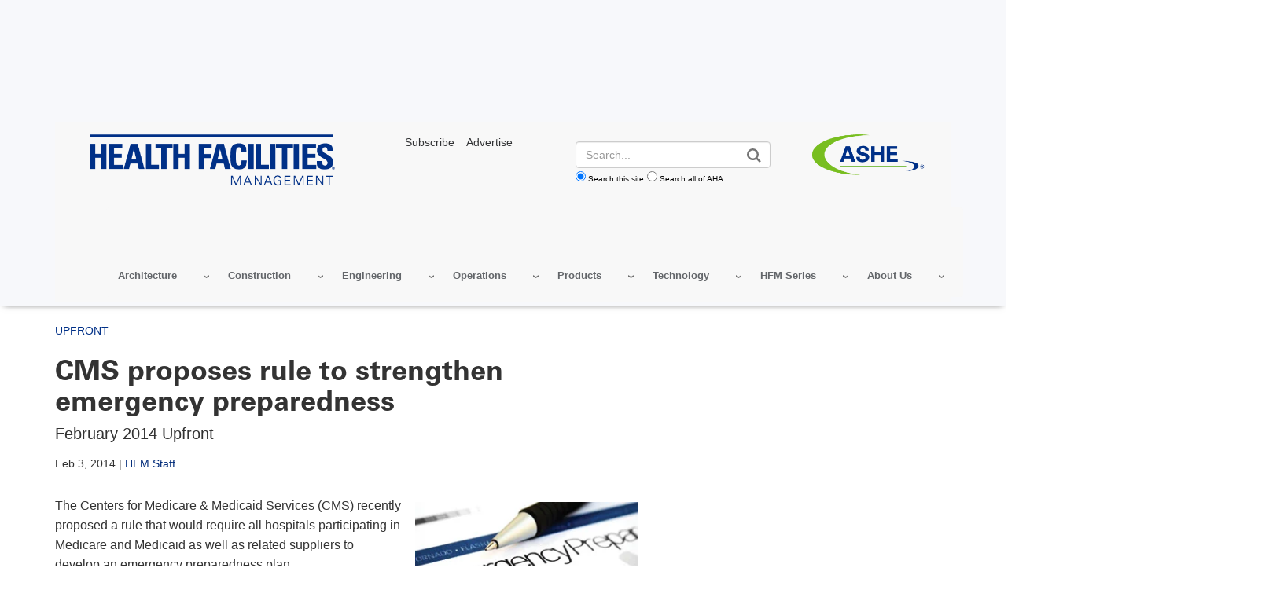

--- FILE ---
content_type: text/html; charset=UTF-8
request_url: https://www.hfmmagazine.com/articles/519-cms-proposes-rule-to-strengthen-emergency-preparedness
body_size: 17570
content:
<!DOCTYPE html>
<html lang="en" dir="ltr" prefix="og: https://ogp.me/ns#">
  <head>
    <meta charset="utf-8" />
<noscript><style>form.antibot * :not(.antibot-message) { display: none !important; }</style>
</noscript><link rel="canonical" href="https://www.hfmmagazine.com/articles/519-cms-proposes-rule-to-strengthen-emergency-preparedness" />
<meta name="google" content="33fWWKyWZDLDoZCEHo62LpTT6PGOHXRFyEz4QnWinG4" />
<meta name="cache-control" content="max-age=900, public" />
<meta property="og:type" content="website" />
<meta property="og:url" content="https://www.hfmmagazine.com/articles/519-cms-proposes-rule-to-strengthen-emergency-preparedness" />
<meta property="og:title" content="CMS proposes rule to strengthen emergency preparedness | HFM Magazine" />
<meta name="twitter:card" content="summary_large_image" />
<meta name="twitter:title" content="CMS proposes rule to strengthen emergency preparedness | AHA" />
<meta name="msvalidate.01" content="54B5672E5B7E87B83D585F545F57B5E6" />
<meta name="Generator" content="Drupal 11 (https://www.drupal.org)" />
<meta name="MobileOptimized" content="width" />
<meta name="HandheldFriendly" content="true" />
<meta name="viewport" content="width=device-width, initial-scale=1.0" />
<meta name="description" content="February 2014 Upfront" />
<meta name="twitter:site:id" />
<meta name="twitter:creator" content="@hfmmagazine" />
<meta name="twitter:site" content="@hfmmagazine" />
<meta name="twitter:image" content="https://www.hfmmagazine.com/sites/default/files/hfmmagazine/ext/resources/inc-hfm/img/article_images/2014/archives/0/0214upft3.jpg" />
<meta name="twitter:description" content="February 2014 Upfront" />
<meta property="og:description" content="February 2014 Upfront" />
<meta property="og:site_name" content="HFM Magazine" />
<meta property="og:image" content="https://www.hfmmagazine.com/sites/default/files/hfmmagazine/ext/resources/inc-hfm/img/article_images/2014/archives/0/0214upft3.jpg" />
<script type="application/ld+json">{ "@context" : "http://schema.org",
  "@type" : "Organization",
  "legalName" : "HFM Magazine",
  "url" : "www.hfmmagazine.com",
  "logo" : "https://www.hfmmagazine.com/sites/default/files/hfmmagazine/hfm-logo_6.png",
  "sameAs" : [
    "https://www.linkedin.com/showcase/hfm-magazine/","https://x.com/hfmmagazine"
    ],
      "potentialAction": {
     "@type": "SearchAction",
     "target": "www.hfmmagazine.com/aha-site-search?search_api_fulltext={search_api_fulltext}&amp;site=www_hfmmagazine_com",
     "query-input": "required name=search_api_fulltext"
   }
}</script>
<meta name="author" property="article:author" content="HFM Staff" />
<meta name="publish_date" property="article:published_time" content="2014-02-03T06:00:00-06:00" />
<link rel="icon" href="/themes/custom/hfmmagazine/favicon.ico" type="image/vnd.microsoft.icon" />

    <title>CMS proposes rule to strengthen emergency preparedness | HFM Magazine</title>
    <link rel="stylesheet" media="all" href="/sites/default/files/css/css_4sIOuZyOVlVOnGsmnWfes291kgM86zQc72_igUG6Ik8.css?delta=0&amp;language=en&amp;theme=hfmmagazine&amp;include=eJw1jFkOwyAQQy8E4UjRJDhbmRnEkqWnb0naH8t-tkwLuTnoQMGOylEFUrKhL8017bi2O_QLKLgmve5I-4rDjJrgfKqRQkcbnQY-uoEyDM4SVnn9y180y8RMM71XwbPLVy7gx7fL7G7tWH0NMAd6xkwMqW7SxN0B24BtxE5JpUD8BxyxSjQ" />
<link rel="stylesheet" media="all" href="/sites/default/files/css/css_eapZIC_U5wCUZIP4tB50ZT2d99_y2td5oOmycZ_l0LM.css?delta=1&amp;language=en&amp;theme=hfmmagazine&amp;include=eJw1jFkOwyAQQy8E4UjRJDhbmRnEkqWnb0naH8t-tkwLuTnoQMGOylEFUrKhL8017bi2O_QLKLgmve5I-4rDjJrgfKqRQkcbnQY-uoEyDM4SVnn9y180y8RMM71XwbPLVy7gx7fL7G7tWH0NMAd6xkwMqW7SxN0B24BtxE5JpUD8BxyxSjQ" />
<link rel="stylesheet" media="print" href="/sites/default/files/css/css_bTAJPin_z2c0Iu3pX4qglnApwk9ZTIlQaP1v6mgfnwM.css?delta=2&amp;language=en&amp;theme=hfmmagazine&amp;include=eJw1jFkOwyAQQy8E4UjRJDhbmRnEkqWnb0naH8t-tkwLuTnoQMGOylEFUrKhL8017bi2O_QLKLgmve5I-4rDjJrgfKqRQkcbnQY-uoEyDM4SVnn9y180y8RMM71XwbPLVy7gx7fL7G7tWH0NMAd6xkwMqW7SxN0B24BtxE5JpUD8BxyxSjQ" />
<link rel="stylesheet" media="all" href="/sites/default/files/css/css_I61gvTeGM2N-0dBmmZ6wvw8hRFC35tEThXo0a4bVj9k.css?delta=3&amp;language=en&amp;theme=hfmmagazine&amp;include=eJw1jFkOwyAQQy8E4UjRJDhbmRnEkqWnb0naH8t-tkwLuTnoQMGOylEFUrKhL8017bi2O_QLKLgmve5I-4rDjJrgfKqRQkcbnQY-uoEyDM4SVnn9y180y8RMM71XwbPLVy7gx7fL7G7tWH0NMAd6xkwMqW7SxN0B24BtxE5JpUD8BxyxSjQ" />

    <script type="application/json" data-drupal-selector="drupal-settings-json">{"path":{"baseUrl":"\/","pathPrefix":"","currentPath":"node\/695788","currentPathIsAdmin":false,"isFront":false,"currentLanguage":"en"},"pluralDelimiter":"\u0003","suppressDeprecationErrors":true,"gtag":{"tagId":"","consentMode":false,"otherIds":[],"events":[],"additionalConfigInfo":[]},"ajaxPageState":{"libraries":"[base64]","theme":"hfmmagazine","theme_token":"dxg2PTPVfoxBFv08x8ETJ_RGP8EfQ00RG3On2EojZJ4"},"ajaxTrustedUrl":[],"gtm":{"tagId":null,"settings":{"data_layer":"dataLayer","include_classes":false,"allowlist_classes":"google\nnonGooglePixels\nnonGoogleScripts\nnonGoogleIframes","blocklist_classes":"customScripts\ncustomPixels","include_environment":false,"environment_id":"","environment_token":""},"tagIds":["GTM-TL4XBQK"]},"aha_ketch":{"config_url":"https:\/\/global.ketchcdn.com\/web\/v3\/config\/american_hospital_association\/hfmmagazine_com\/boot.js"},"dataLayer":{"defaultLang":"en","languages":{"en":{"id":"en","name":"English","direction":"ltr","weight":0}}},"data":{"extlink":{"extTarget":true,"extTargetAppendNewWindowLabel":"(opens in a new window)","extTargetNoOverride":true,"extNofollow":true,"extTitleNoOverride":false,"extNoreferrer":false,"extFollowNoOverride":true,"extClass":"0","extLabel":"(link is external)","extImgClass":false,"extSubdomains":true,"extExclude":"^(.+\\.)?(thecarefund|aha|ashhra|academicprogression|ahe|aone|hret-hiin|shsmd|hhnmag|energytocare|chnafinder|nubc|ahrmm|ashe|hsr|ifdhe|equity|hfmmagazine|pdcsummit|professionalgov|advocacyday|inspiringleaders|healthiertogether)\\.(com|org|net)","extInclude":"","extCssExclude":"a.referlink, #ctaCarousel","extCssInclude":"","extCssExplicit":"","extAlert":false,"extAlertText":"This link will take you to an external web site. We are not responsible for their content.","extHideIcons":false,"mailtoClass":"0","telClass":"0","mailtoLabel":"(link sends email)","telLabel":"(link is a phone number)","extUseFontAwesome":false,"extIconPlacement":"before","extPreventOrphan":false,"extFaLinkClasses":"fa fa-external-link","extFaMailtoClasses":"fa fa-envelope-o","extAdditionalLinkClasses":"","extAdditionalMailtoClasses":"","extAdditionalTelClasses":"","extFaTelClasses":"fa fa-phone","whitelistedDomains":[],"extExcludeNoreferrer":""}},"views":{"ajax_path":"\/views\/ajax","ajaxViews":{"views_dom_id:9a73f2002e89e5276244523365d12e3914833751dafe166f579ede5e935f60af":{"view_name":"edp_resources","view_display_id":"related_events_block","view_args":"","view_path":"\/node\/695788","view_base_path":null,"view_dom_id":"9a73f2002e89e5276244523365d12e3914833751dafe166f579ede5e935f60af","pager_element":0},"views_dom_id:ad5219fa66493cbbce4ad63ad553fed0c69a653b3940827b9e6cac9c7685c07b":{"view_name":"edp_resources","view_display_id":"related_data_block","view_args":"","view_path":"\/node\/695788","view_base_path":null,"view_dom_id":"ad5219fa66493cbbce4ad63ad553fed0c69a653b3940827b9e6cac9c7685c07b","pager_element":0},"views_dom_id:1a31ea292c66f8f95035625f9cfd8b9b6147aac87811efda096f9eaf829cf095":{"view_name":"edp_resources","view_display_id":"related_news_block","view_args":"695788","view_path":"\/node\/695788","view_base_path":null,"view_dom_id":"1a31ea292c66f8f95035625f9cfd8b9b6147aac87811efda096f9eaf829cf095","pager_element":0}}},"broadstreet":{"networkId":"6193","showHeaderAd":true,"footer":{"showFooterAd":false},"sticky":{"networkId":"6193","zoneId":"1228164","showStickyAd":true}},"csp":{"nonce":"VfuWe4vPSd-vISmzBh2AoQ"},"user":{"uid":0,"permissionsHash":"81fd3db2a8ba11ce9135063ff4e1335e472130232bd22c8287b91afbce142c31"}}</script>
<script src="/sites/default/files/js/js_e0pZzCQHgA-VetwOSsSI38NKXhr0k__axZT9vAfBnXc.js?scope=header&amp;delta=0&amp;language=en&amp;theme=hfmmagazine&amp;include=eJxdjG0OgjAQRC-0skciU7q2lX6lXRE8vYDGRP9M5r1kBh7sYjGIl6mkWrJk7YTd1iaqW20h68HjLDp5_jayUERs0tiIxxJK6yS2skEXklVjyDPbdq-IwwfJleKijArHbo9_HnDD-isT-WtKcHiGLO_vJcij85nn4AXA30r1"></script>
<script src="/modules/contrib/google_tag/js/gtag.js?t7hnyq"></script>
<script src="/modules/contrib/google_tag/js/gtm.js?t7hnyq"></script>
<script src="//cdn.broadstreetads.com/init-2.min.js"></script>

  </head>
  <body class="page-articles-519-cms-proposes-rule-to-strengthen-emergency-preparedness">
        <a href="#main-content" class="visually-hidden focusable">
      Skip to main content
    </a>
    <noscript><iframe src="https://www.googletagmanager.com/ns.html?id=GTM-TL4XBQK"
                  height="0" width="0" style="display:none;visibility:hidden"></iframe></noscript>

      <div class="dialog-off-canvas-main-canvas" data-off-canvas-main-canvas>
    
    
<div class="layout-container edp-layout-container">
  
<header id="master-header" class='master-header edp-master-header' role="banner">
                    
  <div class="advertisement leaderboard-ad text-center">
    <div class="wrapper">
      <broadstreet-zone zone-id="72155">
        <img src="/sites/default/files/images/top-ad-placeholder.svg" alt="advertisement">
      </broadstreet-zone>
    </div>
  </div>
        <div street-address="1228164"></div>
    <section class="hfm-mobile-top-bar hidden-md hidden-lg text-right">
    <div class="container">
      <div class="row">
        <div class="col-sm-12">
        <a href="https://www.ashe.org/" target="_blank"><img src="/themes/custom/hfmmagazine/images/ASHE-Logo-RGB_R.png?width=100" alt="ashe.org" /></a>
        </div>
      </div>
    </div>
  </section>

  <div class="container">
    <section class="edp-header">
      <div class="container">
        <div id="master-nav" class="master-nav">
          <nav class="edp-nav secondary-nav">
            <div class="row col-md-12 col-sm-7 col-xs-10">
              <div class="nav-left col-md-4 edp-logo">
                  <div>
    <div id="block-hfmmagazine-edpheaderlogo">
  
    
      <a href="/" class="edp_logo">
  <img src="/sites/default/files/styles/edp_header_logo/public/hfmmagazine/hfm-logo_6.png?itok=4rXPd5fi" alt="hfmmagazine site header logo" />


</a>
  </div>

  </div>

              </div>
              <div class="nav-center col-md-8 hidden-sm hidden-xs">
                <div class="row">
                  <div id="edp_utility_nav" class="col-md-4 hidden-sm hidden-xs ">
                    <p><a href="https://www.ashe.org/hfm-subscription" target="_blank"><span>Subscribe</span></a><a href="https://www.ashemarketingsolutions.org/hfm-magazine/"><span>Advertise</span></a></p>
                  </div>
                  <div id="edp_login_search" class="col-md-3 edp_login_bt col-md-push-1 no-login hidden">
                    <div class="top-right-header row">
                      <a href="#" id="js-navbar-mobile-toggle" class="navbar-mobile-toggle"></a>
                      <div id="js-header-login-search" class="header-login-search">
                        <div id="js-header-login" class="header-login">
                                                  </div>
                      </div>
                    </div>
                  </div>
                  <div id="edp-search" class="col-md-5 ">
                    <div class="header-login-search edp-header-login-search">
                    <!-- EDP Search Block -->
                      <form action="/aha-site-search" method="get" class="views-exposed-form">
  <div class="form-actions">
    <label for="edit-search-api-fulltext" class="visually-hidden">Search</label>
    <input class="form-control" data-drupal-selector="edit-search-api-fulltext" type="text" id="edit-search-api-fulltext" name="search_api_fulltext" value="" placeholder="Search...">

    <input data-drupal-selector="edit-submit-aha-search" type="submit" id="edit-submit-aha-search" value="Search" class="button js-form-submit form-submit">

    <div class="radio-group">
      <input type="radio" value="www_hfmmagazine_com" id="www_hfmmagazine_com" name="site" checked><label for="www_hfmmagazine_com">Search this site</label>
      <input type="radio" value="" id="aha" name="site"><label for="aha">Search all of AHA</label>
    </div>
  </div>
</form>

                    </div>
                  </div>
                  <div id="asheheaderlogo" class="col-md-3 hidden-sm hidden-xs">
                    <a href="https://www.ashe.org" target="_blank">
                    <img alt="American Society for Health Care Engineering" data-entity-type="" data-entity-uuid="" src="/themes/custom/hfmmagazine/images/ASHE-Logo-RGB_R.png">
                    </a>
                  </div>
                </div>
              </div>
            </div>
            <div class="nav_menu  pull-right">
                <div>
    <div id="block-hfmmagazine-edphfmmagazine">
  
    
      <div class="aha-menu-wrapper">
	<a id="menu-toggle" class="navbar-toggle collapsed">
	    <span class="icon-bar"></span>
	    <span class="icon-bar"></span>
	    <span class="icon-bar"></span>
	</a>
	<nav  class="edp-hfm-magazine navbar navbar-default navbar-we-mega-menu mobile-collapse hover-action" data-menu-name="edp-hfm-magazine" data-block-theme="aha" data-style="Default" data-animation="None" data-delay="" data-duration="" data-autoarrow="" data-alwayshowsubmenu="" data-action="hover" data-mobile-collapse="0">
	  <div class="container-fluid">
	    <ul  class="we-mega-menu-ul nav nav-tabs">
  <li  class="we-mega-menu-li dropdown-menu" data-level="0" data-element-type="we-mega-menu-li" description="" data-id="03bd43d8-6ec7-46f4-88de-47df182af055" data-submenu="1" data-hide-sub-when-collapse="" data-group="0" data-class="" data-icon="" data-caption="" data-alignsub="" data-target="">
  <a class="we-mega-menu-li" title="" href="/topics/architecture" target="">
    
    Architecture

      </a>
<div  class="we-mega-menu-submenu" data-element-type="we-mega-menu-submenu" data-submenu-width="" data-class="" style="width: px">
  <div class="we-mega-menu-submenu-inner">
    <div  class="we-mega-menu-row" data-element-type="we-mega-menu-row" data-custom-row="0">
  <div  class="we-mega-menu-col span12" data-element-type="we-mega-menu-col" data-width="12" data-block="" data-blocktitle="0" data-hidewhencollapse="" data-class="">
  <ul class="nav nav-tabs subul">
  <li  class="we-mega-menu-li" data-level="1" data-element-type="we-mega-menu-li" description="" data-id="875fc15e-e22a-4e8a-956f-b915bae9c3ed" data-submenu="0" data-hide-sub-when-collapse="" data-group="0" data-class="" data-icon="" data-caption="" data-alignsub="" data-target="_self">
  <a class="we-mega-menu-li" title="" href="/topics/architecture-compliance" target="_self">
    
    Compliance

      </a>

</li>
<li  class="we-mega-menu-li" data-level="1" data-element-type="we-mega-menu-li" description="" data-id="b7edc120-17c5-46de-8910-057c665b4515" data-submenu="0" data-hide-sub-when-collapse="" data-group="0" data-class="" data-icon="" data-caption="" data-alignsub="" data-target="_self">
  <a class="we-mega-menu-li" title="" href="/topics/architecture-health-showcase" target="_self">
    
    Architecture for Health Showcase 

      </a>

</li>
<li  class="we-mega-menu-li" data-level="1" data-element-type="we-mega-menu-li" description="" data-id="129471b7-4977-4315-b2c2-631f844f16dc" data-submenu="0" data-hide-sub-when-collapse="" data-group="0" data-class="" data-icon="" data-caption="" data-alignsub="" data-target="_self">
  <a class="we-mega-menu-li" title="" href="/topics/interior-design" target="_self">
    
    Interiors

      </a>

</li>
<li  class="we-mega-menu-li" data-level="1" data-element-type="we-mega-menu-li" description="" data-id="c8c93fb2-c3b2-4790-ad3f-c40a8e880cc5" data-submenu="0" data-hide-sub-when-collapse="" data-group="0" data-class="" data-icon="" data-caption="" data-alignsub="" data-target="_self">
  <a class="we-mega-menu-li" title="" href="/topics/architectural-planning" target="_self">
    
    Planning

      </a>

</li>
<li  class="we-mega-menu-li" data-level="1" data-element-type="we-mega-menu-li" description="" data-id="0d69754b-7d49-479b-9442-12866760415c" data-submenu="0" data-hide-sub-when-collapse="" data-group="0" data-class="" data-icon="" data-caption="" data-alignsub="" data-target="_self">
  <a class="we-mega-menu-li" title="" href="/topics/architecture-profiles" target="_self">
    
    Project Profiles

      </a>

</li>

</ul>
</div>

</div>

  </div>
</div>
</li>
<li  class="we-mega-menu-li dropdown-menu" data-level="0" data-element-type="we-mega-menu-li" description="" data-id="ea94755b-6fcb-4a81-bf8e-7fdbbc6ebcfd" data-submenu="1" data-hide-sub-when-collapse="" data-group="0" data-class="" data-icon="" data-caption="" data-alignsub="" data-target="">
  <a class="we-mega-menu-li" title="" href="/topics/construction" target="">
    
    Construction

      </a>
<div  class="we-mega-menu-submenu" data-element-type="we-mega-menu-submenu" data-submenu-width="" data-class="" style="width: px">
  <div class="we-mega-menu-submenu-inner">
    <div  class="we-mega-menu-row" data-element-type="we-mega-menu-row" data-custom-row="0">
  <div  class="we-mega-menu-col span12" data-element-type="we-mega-menu-col" data-width="12" data-block="" data-blocktitle="0" data-hidewhencollapse="" data-class="">
  <ul class="nav nav-tabs subul">
  <li  class="we-mega-menu-li" data-level="1" data-element-type="we-mega-menu-li" description="" data-id="ddf2778d-2e27-458f-aa06-f84c27574e56" data-submenu="0" data-hide-sub-when-collapse="" data-group="0" data-class="" data-icon="" data-caption="" data-alignsub="" data-target="">
  <a class="we-mega-menu-li" title="" href="/topics/construction-compliance" target="">
    
    Compliance

      </a>

</li>
<li  class="we-mega-menu-li" data-level="1" data-element-type="we-mega-menu-li" description="" data-id="2fe6b82c-7c92-4990-8d08-d763f0889b06" data-submenu="0" data-hide-sub-when-collapse="" data-group="0" data-class="" data-icon="" data-caption="" data-alignsub="" data-target="">
  <a class="we-mega-menu-li" title="" href="/topics/construction-data" target="">
    
    Construction Data

      </a>

</li>
<li  class="we-mega-menu-li" data-level="1" data-element-type="we-mega-menu-li" description="" data-id="920b3bd0-cf1f-4f8b-b732-817d1ee786d2" data-submenu="0" data-hide-sub-when-collapse="" data-group="0" data-class="" data-icon="" data-caption="" data-alignsub="" data-target="">
  <a class="we-mega-menu-li" title="" href="/topics/project-management" target="">
    
    Project Management

      </a>

</li>
<li  class="we-mega-menu-li" data-level="1" data-element-type="we-mega-menu-li" description="" data-id="e22b6515-0fab-404a-ad18-bad37da2a1e2" data-submenu="0" data-hide-sub-when-collapse="" data-group="0" data-class="" data-icon="" data-caption="" data-alignsub="" data-target="">
  <a class="we-mega-menu-li" title="" href="/topics/construction-profiles" target="">
    
    Project Profiles

      </a>

</li>
<li  class="we-mega-menu-li" data-level="1" data-element-type="we-mega-menu-li" description="" data-id="378e7ed7-bedd-4964-aadd-45f59e08bdf9" data-submenu="0" data-hide-sub-when-collapse="" data-group="0" data-class="" data-icon="" data-caption="" data-alignsub="" data-target="">
  <a class="we-mega-menu-li" title="" href="/topics/vista-award-winners" target="">
    
    Vista Award Winners 

      </a>

</li>

</ul>
</div>

</div>

  </div>
</div>
</li>
<li  class="we-mega-menu-li dropdown-menu" data-level="0" data-element-type="we-mega-menu-li" description="" data-id="002c1d79-ffc3-4db5-8bd0-5b08243279b1" data-submenu="1" data-hide-sub-when-collapse="" data-group="0" data-class="" data-icon="" data-caption="" data-alignsub="" data-target="">
  <a class="we-mega-menu-li" title="" href="/topics/facility-engineering" target="">
    
    Engineering

      </a>
<div  class="we-mega-menu-submenu" data-element-type="we-mega-menu-submenu" data-submenu-width="" data-class="" style="width: px">
  <div class="we-mega-menu-submenu-inner">
    <div  class="we-mega-menu-row" data-element-type="we-mega-menu-row" data-custom-row="0">
  <div  class="we-mega-menu-col span12" data-element-type="we-mega-menu-col" data-width="12" data-block="" data-blocktitle="0" data-hidewhencollapse="" data-class="">
  <ul class="nav nav-tabs subul">
  <li  class="we-mega-menu-li" data-level="1" data-element-type="we-mega-menu-li" description="" data-id="1ed96963-5900-43e5-a22d-680dc5f93d90" data-submenu="0" data-hide-sub-when-collapse="" data-group="0" data-class="" data-icon="" data-caption="" data-alignsub="" data-target="">
  <a class="we-mega-menu-li" title="" href="/topics/engineering-compliance" target="">
    
    Compliance

      </a>

</li>
<li  class="we-mega-menu-li" data-level="1" data-element-type="we-mega-menu-li" description="" data-id="2eedda10-3cfb-4b19-8e4a-0db49c55b31c" data-submenu="0" data-hide-sub-when-collapse="" data-group="0" data-class="" data-icon="" data-caption="" data-alignsub="" data-target="">
  <a class="we-mega-menu-li" title="" href="/topics/biomedical-engineering" target="">
    
    Biomedical 

      </a>

</li>
<li  class="we-mega-menu-li" data-level="1" data-element-type="we-mega-menu-li" description="" data-id="27e5f697-ad8c-4d47-b761-3561fb8add73" data-submenu="0" data-hide-sub-when-collapse="" data-group="0" data-class="" data-icon="" data-caption="" data-alignsub="" data-target="">
  <a class="we-mega-menu-li" title="" href="/topics/building-infrastructure-equipment" target="">
    
    Building Infrastructure Equipment

      </a>

</li>
<li  class="we-mega-menu-li" data-level="1" data-element-type="we-mega-menu-li" description="" data-id="c52dbd6e-2091-48e5-8203-edc1b90629e5" data-submenu="0" data-hide-sub-when-collapse="" data-group="0" data-class="" data-icon="" data-caption="" data-alignsub="" data-target="">
  <a class="we-mega-menu-li" title="" href="/topics/commissioning" target="">
    
    Commissioning

      </a>

</li>
<li  class="we-mega-menu-li" data-level="1" data-element-type="we-mega-menu-li" description="" data-id="1ae1a234-4968-4ba6-bc39-fdea55634ad5" data-submenu="0" data-hide-sub-when-collapse="" data-group="0" data-class="" data-icon="" data-caption="" data-alignsub="" data-target="_self">
  <a class="we-mega-menu-li" title="" href="/topics/energy-management" target="_self">
    
    Energy Management

      </a>

</li>
<li  class="we-mega-menu-li" data-level="1" data-element-type="we-mega-menu-li" description="" data-id="a8785704-bfdd-462f-a401-00931684f021" data-submenu="0" data-hide-sub-when-collapse="" data-group="0" data-class="" data-icon="" data-caption="" data-alignsub="" data-target="_self">
  <a class="we-mega-menu-li" title="" href="/topics/fire-and-life-safety" target="_self">
    
    Fire and Life Safety

      </a>

</li>
<li  class="we-mega-menu-li" data-level="1" data-element-type="we-mega-menu-li" description="" data-id="01fe6ff3-8169-4237-9ff6-f620e633d712" data-submenu="0" data-hide-sub-when-collapse="" data-group="0" data-class="" data-icon="" data-caption="" data-alignsub="" data-target="_self">
  <a class="we-mega-menu-li" title="" href="/topics/maintenance-and-operations" target="_self">
    
    Maintenance 

      </a>

</li>
<li  class="we-mega-menu-li" data-level="1" data-element-type="we-mega-menu-li" description="" data-id="2eea0bed-a79c-4d18-943e-4c1e6576b8e4" data-submenu="0" data-hide-sub-when-collapse="" data-group="0" data-class="" data-icon="" data-caption="" data-alignsub="" data-target="_self">
  <a class="we-mega-menu-li" title="" href="/topics/power-and-electrical" target="_self">
    
    Power and Electrical

      </a>

</li>
<li  class="we-mega-menu-li" data-level="1" data-element-type="we-mega-menu-li" description="" data-id="ea6e7baa-2a0c-4436-9644-3a9c28419797" data-submenu="0" data-hide-sub-when-collapse="" data-group="0" data-class="" data-icon="" data-caption="" data-alignsub="" data-target="_self">
  <a class="we-mega-menu-li" title="" href="/topics/water-management" target="_self">
    
    Water Management

      </a>

</li>

</ul>
</div>

</div>

  </div>
</div>
</li>
<li  class="we-mega-menu-li dropdown-menu" data-level="0" data-element-type="we-mega-menu-li" description="" data-id="03eb4180-1da4-46b9-b347-c7ceb08b46ef" data-submenu="1" data-hide-sub-when-collapse="" data-group="0" data-class="" data-icon="" data-caption="" data-alignsub="" data-target="">
  <a class="we-mega-menu-li" title="" href="/topics/operational-excellence" target="">
    
    Operations

      </a>
<div  class="we-mega-menu-submenu" data-element-type="we-mega-menu-submenu" data-submenu-width="" data-class="" style="width: px">
  <div class="we-mega-menu-submenu-inner">
    <div  class="we-mega-menu-row" data-element-type="we-mega-menu-row" data-custom-row="0">
  <div  class="we-mega-menu-col span12" data-element-type="we-mega-menu-col" data-width="12" data-block="" data-blocktitle="0" data-hidewhencollapse="" data-class="">
  <ul class="nav nav-tabs subul">
  <li  class="we-mega-menu-li" data-level="1" data-element-type="we-mega-menu-li" description="" data-id="104620d4-7d6e-4b5e-9a1f-637f6312493b" data-submenu="0" data-hide-sub-when-collapse="" data-group="0" data-class="" data-icon="" data-caption="" data-alignsub="" data-target="">
  <a class="we-mega-menu-li" title="" href="/topics/compliance-and-operations" target="">
    
    Compliance

      </a>

</li>
<li  class="we-mega-menu-li" data-level="1" data-element-type="we-mega-menu-li" description="" data-id="c94de931-2e69-4be8-9027-ceb115969707" data-submenu="0" data-hide-sub-when-collapse="" data-group="0" data-class="" data-icon="" data-caption="" data-alignsub="" data-target="">
  <a class="we-mega-menu-li" title="" href="/topics/asset-management" target="">
    
    Asset Management

      </a>

</li>
<li  class="we-mega-menu-li" data-level="1" data-element-type="we-mega-menu-li" description="" data-id="e883fe29-a3b2-4509-bceb-6f9537d38c62" data-submenu="0" data-hide-sub-when-collapse="" data-group="0" data-class="" data-icon="" data-caption="" data-alignsub="" data-target="">
  <a class="we-mega-menu-li" title="" href="/topics/emergency-management" target="">
    
    Emergency Management

      </a>

</li>
<li  class="we-mega-menu-li" data-level="1" data-element-type="we-mega-menu-li" description="" data-id="664d56d1-c19e-43f6-82ea-1be6ec4ae167" data-submenu="0" data-hide-sub-when-collapse="" data-group="0" data-class="" data-icon="" data-caption="" data-alignsub="" data-target="">
  <a class="we-mega-menu-li" title="" href="/topics/operations-related-environmental-hygiene" target="">
    
    EVS and Disinfection

      </a>

</li>
<li  class="we-mega-menu-li" data-level="1" data-element-type="we-mega-menu-li" description="" data-id="373fe78b-1109-4c48-8a2a-269608378731" data-submenu="0" data-hide-sub-when-collapse="" data-group="0" data-class="" data-icon="" data-caption="" data-alignsub="" data-target="">
  <a class="we-mega-menu-li" title="" href="/topics/financial-management" target="">
    
    Financial Management

      </a>

</li>
<li  class="we-mega-menu-li" data-level="1" data-element-type="we-mega-menu-li" description="" data-id="69fbb620-f159-4529-8684-44b0f568e060" data-submenu="0" data-hide-sub-when-collapse="" data-group="0" data-class="" data-icon="" data-caption="" data-alignsub="" data-target="_self">
  <a class="we-mega-menu-li" title="" href="/topics/leadership" target="_self">
    
    Leadership and Workforce

      </a>

</li>
<li  class="we-mega-menu-li" data-level="1" data-element-type="we-mega-menu-li" description="" data-id="e843b060-ec51-45c3-a637-c820bac60105" data-submenu="0" data-hide-sub-when-collapse="" data-group="0" data-class="" data-icon="" data-caption="" data-alignsub="" data-target="_self">
  <a class="we-mega-menu-li" title="" href="/topics/property-management" target="_self">
    
    Property Management

      </a>

</li>
<li  class="we-mega-menu-li" data-level="1" data-element-type="we-mega-menu-li" description="" data-id="b95f48b7-4135-47f8-8d66-67c76811c9b2" data-submenu="0" data-hide-sub-when-collapse="" data-group="0" data-class="" data-icon="" data-caption="" data-alignsub="" data-target="_self">
  <a class="we-mega-menu-li" title="" href="/topics/safety-and-security" target="_self">
    
    Safety and Security

      </a>

</li>

</ul>
</div>

</div>

  </div>
</div>
</li>
<li  class="we-mega-menu-li dropdown-menu" data-level="0" data-element-type="we-mega-menu-li" description="" data-id="a9318093-3364-4b0b-8736-8ff1b38e7203" data-submenu="1" data-hide-sub-when-collapse="" data-group="0" data-class="" data-icon="" data-caption="" data-alignsub="" data-target="">
  <a class="we-mega-menu-li" title="" href="/topics/products" target="">
    
    Products

      </a>
<div  class="we-mega-menu-submenu" data-element-type="we-mega-menu-submenu" data-submenu-width="" data-class="" style="width: px">
  <div class="we-mega-menu-submenu-inner">
    <div  class="we-mega-menu-row" data-element-type="we-mega-menu-row" data-custom-row="0">
  <div  class="we-mega-menu-col span12" data-element-type="we-mega-menu-col" data-width="12" data-block="" data-blocktitle="0" data-hidewhencollapse="" data-class="">
  <ul class="nav nav-tabs subul">
  <li  class="we-mega-menu-li" data-level="1" data-element-type="we-mega-menu-li" description="" data-id="d5a20a81-61d3-496c-bb05-877968708f34" data-submenu="0" data-hide-sub-when-collapse="" data-group="0" data-class="" data-icon="" data-caption="" data-alignsub="" data-target="">
  <a class="we-mega-menu-li" title="" href="/topics/building-controls-and-automation-products" target="">
    
    Building Controls and Automation

      </a>

</li>
<li  class="we-mega-menu-li" data-level="1" data-element-type="we-mega-menu-li" description="" data-id="16854dc3-9bf8-4fb6-86af-9ac120368db8" data-submenu="0" data-hide-sub-when-collapse="" data-group="0" data-class="" data-icon="" data-caption="" data-alignsub="" data-target="">
  <a class="we-mega-menu-li" title="" href="/topics/chillers-and-boilers-products" target="">
    
    Chillers and Boilers

      </a>

</li>
<li  class="we-mega-menu-li" data-level="1" data-element-type="we-mega-menu-li" description="" data-id="adccf1cc-ec64-4dc3-89dd-5e6075cdd163" data-submenu="0" data-hide-sub-when-collapse="" data-group="0" data-class="" data-icon="" data-caption="" data-alignsub="" data-target="">
  <a class="we-mega-menu-li" title="" href="/topics/cleaning-products" target="">
    
    Cleaning

      </a>

</li>
<li  class="we-mega-menu-li" data-level="1" data-element-type="we-mega-menu-li" description="" data-id="86b4a41e-065f-43ff-b2ff-d615dcdb822a" data-submenu="0" data-hide-sub-when-collapse="" data-group="0" data-class="" data-icon="" data-caption="" data-alignsub="" data-target="">
  <a class="we-mega-menu-li" title="" href="/topics/computerized-maintenance-management-systems-products" target="">
    
    Computerized Maintenance Management Systems

      </a>

</li>
<li  class="we-mega-menu-li" data-level="1" data-element-type="we-mega-menu-li" description="" data-id="72657c6b-7dbb-45fc-87ae-eac205632112" data-submenu="0" data-hide-sub-when-collapse="" data-group="0" data-class="" data-icon="" data-caption="" data-alignsub="" data-target="">
  <a class="we-mega-menu-li" title="" href="/topics/communication-systems-products" target="">
    
    Communication Systems

      </a>

</li>
<li  class="we-mega-menu-li" data-level="1" data-element-type="we-mega-menu-li" description="" data-id="14a95b25-f17a-4c4c-8b60-4c01467c7450" data-submenu="0" data-hide-sub-when-collapse="" data-group="0" data-class="" data-icon="" data-caption="" data-alignsub="" data-target="">
  <a class="we-mega-menu-li" title="" href="/topics/fire-and-life-safety-products" target="">
    
    Fire and Life Safety

      </a>

</li>
<li  class="we-mega-menu-li" data-level="1" data-element-type="we-mega-menu-li" description="" data-id="fc27c002-6043-45da-8b1b-30471806a200" data-submenu="0" data-hide-sub-when-collapse="" data-group="0" data-class="" data-icon="" data-caption="" data-alignsub="" data-target="">
  <a class="we-mega-menu-li" title="" href="/topics/furnishings-products" target="">
    
    Furnishings

      </a>

</li>
<li  class="we-mega-menu-li" data-level="1" data-element-type="we-mega-menu-li" description="" data-id="c98756ba-ca59-4500-82e7-9ae6a56b8520" data-submenu="0" data-hide-sub-when-collapse="" data-group="0" data-class="" data-icon="" data-caption="" data-alignsub="" data-target="">
  <a class="we-mega-menu-li" title="" href="/topics/hvac-products" target="">
    
    HVAC

      </a>

</li>
<li  class="we-mega-menu-li" data-level="1" data-element-type="we-mega-menu-li" description="" data-id="33be79a2-d90d-460d-a3d9-d3534563b9de" data-submenu="0" data-hide-sub-when-collapse="" data-group="0" data-class="" data-icon="" data-caption="" data-alignsub="" data-target="">
  <a class="we-mega-menu-li" title="" href="/topics/infection-prevention-products" target="">
    
    Infection Prevention

      </a>

</li>
<li  class="we-mega-menu-li" data-level="1" data-element-type="we-mega-menu-li" description="" data-id="ac491a6d-d080-4cc8-ad17-a56fb3f8b59e" data-submenu="0" data-hide-sub-when-collapse="" data-group="0" data-class="" data-icon="" data-caption="" data-alignsub="" data-target="">
  <a class="we-mega-menu-li" title="" href="/topics/interior-surfaces-products" target="">
    
    Interior Surfaces

      </a>

</li>
<li  class="we-mega-menu-li" data-level="1" data-element-type="we-mega-menu-li" description="" data-id="464307c1-fbb9-4f77-b138-adcabfe114eb" data-submenu="0" data-hide-sub-when-collapse="" data-group="0" data-class="" data-icon="" data-caption="" data-alignsub="" data-target="">
  <a class="we-mega-menu-li" title="" href="/topics/lighting-products" target="">
    
    Lighting

      </a>

</li>
<li  class="we-mega-menu-li" data-level="1" data-element-type="we-mega-menu-li" description="" data-id="032ee00e-f68a-4670-854a-3c98a7fb669b" data-submenu="0" data-hide-sub-when-collapse="" data-group="0" data-class="" data-icon="" data-caption="" data-alignsub="" data-target="">
  <a class="we-mega-menu-li" title="" href="/topics/patient-education-and-entertainment-systems-products" target="">
    
    Patient Education and Entertainment Systems

      </a>

</li>
<li  class="we-mega-menu-li" data-level="1" data-element-type="we-mega-menu-li" description="" data-id="31b86ec9-a083-4323-ba3c-883111973d09" data-submenu="0" data-hide-sub-when-collapse="" data-group="0" data-class="" data-icon="" data-caption="" data-alignsub="" data-target="">
  <a class="we-mega-menu-li" title="" href="/topics/power-and-electrical-products" target="">
    
    Power and Electrical

      </a>

</li>
<li  class="we-mega-menu-li" data-level="1" data-element-type="we-mega-menu-li" description="" data-id="7fa387b7-0c61-43a3-9e2d-51f959ad072e" data-submenu="0" data-hide-sub-when-collapse="" data-group="0" data-class="" data-icon="" data-caption="" data-alignsub="" data-target="">
  <a class="we-mega-menu-li" title="" href="/topics/real-time-location-systems-products" target="">
    
    Real-time Location Systems

      </a>

</li>
<li  class="we-mega-menu-li" data-level="1" data-element-type="we-mega-menu-li" description="" data-id="98ff1a2f-cbbe-46c0-b0ac-3140673b295b" data-submenu="0" data-hide-sub-when-collapse="" data-group="0" data-class="" data-icon="" data-caption="" data-alignsub="" data-target="">
  <a class="we-mega-menu-li" title="" href="/topics/security-and-access-control-products" target="">
    
    Security and Access Control

      </a>

</li>
<li  class="we-mega-menu-li" data-level="1" data-element-type="we-mega-menu-li" description="" data-id="6313912b-86bc-4495-94af-26b0bb7c3640" data-submenu="0" data-hide-sub-when-collapse="" data-group="0" data-class="" data-icon="" data-caption="" data-alignsub="" data-target="">
  <a class="we-mega-menu-li" title="" href="/topics/water-management-products" target="">
    
    Water Management

      </a>

</li>
<li  class="we-mega-menu-li" data-level="1" data-element-type="we-mega-menu-li" description="" data-id="e7bb7809-bdb9-4e10-ac3d-e4c539097fd7" data-submenu="0" data-hide-sub-when-collapse="" data-group="0" data-class="" data-icon="" data-caption="" data-alignsub="" data-target="">
  <a class="we-mega-menu-li" title="" href="/topics/wayfinding-and-signage-products" target="">
    
    Wayfinding and Signage

      </a>

</li>

</ul>
</div>

</div>

  </div>
</div>
</li>
<li  class="we-mega-menu-li dropdown-menu" data-level="0" data-element-type="we-mega-menu-li" description="" data-id="2195be82-4835-4269-8cdf-71f6cef92e19" data-submenu="1" data-hide-sub-when-collapse="" data-group="0" data-class="" data-icon="" data-caption="" data-alignsub="" data-target="">
  <a class="we-mega-menu-li" title="" href="/topics/health-care-facility-technology-systems" target="">
    
    Technology

      </a>
<div  class="we-mega-menu-submenu" data-element-type="we-mega-menu-submenu" data-submenu-width="" data-class="" style="width: px">
  <div class="we-mega-menu-submenu-inner">
    <div  class="we-mega-menu-row" data-element-type="we-mega-menu-row" data-custom-row="0">
  <div  class="we-mega-menu-col span12" data-element-type="we-mega-menu-col" data-width="12" data-block="" data-blocktitle="0" data-hidewhencollapse="" data-class="">
  <ul class="nav nav-tabs subul">
  <li  class="we-mega-menu-li" data-level="1" data-element-type="we-mega-menu-li" description="" data-id="f988b5d3-ec09-477f-9bd3-577203aa3941" data-submenu="0" data-hide-sub-when-collapse="" data-group="0" data-class="" data-icon="" data-caption="" data-alignsub="" data-target="">
  <a class="we-mega-menu-li" title="" href="/topics/building-automation" target="">
    
    Building Automation

      </a>

</li>
<li  class="we-mega-menu-li" data-level="1" data-element-type="we-mega-menu-li" description="" data-id="022aa651-e730-4a88-ace9-31798aeb81d4" data-submenu="0" data-hide-sub-when-collapse="" data-group="0" data-class="" data-icon="" data-caption="" data-alignsub="" data-target="">
  <a class="we-mega-menu-li" title="" href="/topics/communications-systems" target="">
    
    Communication Systems

      </a>

</li>
<li  class="we-mega-menu-li" data-level="1" data-element-type="we-mega-menu-li" description="" data-id="0194e2e5-0fe1-4d2d-98b3-1ad3052d178d" data-submenu="0" data-hide-sub-when-collapse="" data-group="0" data-class="" data-icon="" data-caption="" data-alignsub="" data-target="">
  <a class="we-mega-menu-li" title="" href="/topics/cybersecurity" target="">
    
    Cybersecurity

      </a>

</li>
<li  class="we-mega-menu-li" data-level="1" data-element-type="we-mega-menu-li" description="" data-id="f010b4ea-a7d1-486b-9281-f7d68901f965" data-submenu="0" data-hide-sub-when-collapse="" data-group="0" data-class="" data-icon="" data-caption="" data-alignsub="" data-target="">
  <a class="we-mega-menu-li" title="" href="/topics/it-and-ot-infrastructure" target="">
    
    IT and OT Infrastructure

      </a>

</li>
<li  class="we-mega-menu-li" data-level="1" data-element-type="we-mega-menu-li" description="" data-id="177feaa7-f02e-4432-8101-951ace799f7b" data-submenu="0" data-hide-sub-when-collapse="" data-group="0" data-class="" data-icon="" data-caption="" data-alignsub="" data-target="">
  <a class="we-mega-menu-li" title="" href="/topics/medical-device-technology" target="">
    
    Medical Equipment

      </a>

</li>
<li  class="we-mega-menu-li" data-level="1" data-element-type="we-mega-menu-li" description="" data-id="85babb6b-3210-4fcd-9bf5-459e49a3c408" data-submenu="0" data-hide-sub-when-collapse="" data-group="0" data-class="" data-icon="" data-caption="" data-alignsub="" data-target="">
  <a class="we-mega-menu-li" title="" href="/topics/real-time-locating-systems" target="">
    
    Real-time Location Systems

      </a>

</li>

</ul>
</div>

</div>

  </div>
</div>
</li>
<li  class="we-mega-menu-li dropdown-menu" data-level="0" data-element-type="we-mega-menu-li" description="" data-id="dc302645-315c-43e2-b9b6-a603407ff17c" data-submenu="1" data-hide-sub-when-collapse="" data-group="0" data-class="" data-icon="" data-caption="" data-alignsub="" data-target="">
  <a class="we-mega-menu-li" title="" href="" target="">
    
    HFM Series

      </a>
<div  class="we-mega-menu-submenu" data-element-type="we-mega-menu-submenu" data-submenu-width="" data-class="" style="width: px">
  <div class="we-mega-menu-submenu-inner">
    <div  class="we-mega-menu-row" data-element-type="we-mega-menu-row" data-custom-row="0">
  <div  class="we-mega-menu-col span12" data-element-type="we-mega-menu-col" data-width="12" data-block="" data-blocktitle="0" data-hidewhencollapse="" data-class="">
  <ul class="nav nav-tabs subul">
  <li  class="we-mega-menu-li" data-level="1" data-element-type="we-mega-menu-li" description="" data-id="62f7a92c-001b-45c8-a15a-211141caa320" data-submenu="0" data-hide-sub-when-collapse="" data-group="0" data-class="" data-icon="" data-caption="" data-alignsub="" data-target="">
  <a class="we-mega-menu-li" title="" href="/mtc" target="">
    
    Member to Member

      </a>

</li>
<li  class="we-mega-menu-li" data-level="1" data-element-type="we-mega-menu-li" description="" data-id="ec3c64f9-4b8b-4e24-8c6b-3fb10a69a711" data-submenu="0" data-hide-sub-when-collapse="" data-group="0" data-class="" data-icon="" data-caption="" data-alignsub="" data-target="">
  <a class="we-mega-menu-li" title="" href="/powerskills" target="">
    
    Power Skills

      </a>

</li>

</ul>
</div>

</div>

  </div>
</div>
</li>
<li  class="we-mega-menu-li dropdown-menu" data-level="0" data-element-type="we-mega-menu-li" description="" data-id="6019786d-f3c9-425d-92e3-c4f0099122b8" data-submenu="1" data-hide-sub-when-collapse="" data-group="0" data-class="" data-icon="" data-caption="" data-alignsub="" data-target="">
  <a class="we-mega-menu-li" title="" href="/aboutus" target="">
    
    About Us

      </a>
<div  class="we-mega-menu-submenu" data-element-type="we-mega-menu-submenu" data-submenu-width="" data-class="" style="width: px">
  <div class="we-mega-menu-submenu-inner">
    <div  class="we-mega-menu-row" data-element-type="we-mega-menu-row" data-custom-row="0">
  <div  class="we-mega-menu-col span12" data-element-type="we-mega-menu-col" data-width="12" data-block="" data-blocktitle="0" data-hidewhencollapse="" data-class="">
  <ul class="nav nav-tabs subul">
  <li  class="we-mega-menu-li" data-level="1" data-element-type="we-mega-menu-li" description="" data-id="9f9dd9e3-7060-4615-8b04-0ea2f0c0ad04" data-submenu="0" data-hide-sub-when-collapse="" data-group="0" data-class="" data-icon="" data-caption="" data-alignsub="" data-target="_self">
  <a class="we-mega-menu-li" title="" href="/aboutus/hfm-staff" target="_self">
    
    Contact Us

      </a>

</li>
<li  class="we-mega-menu-li dropdown-menu" data-level="1" data-element-type="we-mega-menu-li" description="" data-id="b2ee91a8-9c16-4563-82e3-6df0a4d5c44a" data-submenu="1" data-hide-sub-when-collapse="" data-group="0" data-class="" data-icon="" data-caption="" data-alignsub="" data-target="_self">
  <a class="we-mega-menu-li" title="" href="/aboutus/hfm-advertising-info" target="_self">
    
    Advertising Information

      </a>
<div  class="we-mega-menu-submenu" data-element-type="we-mega-menu-submenu" data-submenu-width="" data-class="" style="width: px">
  <div class="we-mega-menu-submenu-inner">
    <div  class="we-mega-menu-row" data-element-type="we-mega-menu-row" data-custom-row="0">
  <div  class="we-mega-menu-col span12" data-element-type="we-mega-menu-col" data-width="12" data-block="" data-blocktitle="0" data-hidewhencollapse="" data-class="">
  <ul class="nav nav-tabs subul">
  <li  class="we-mega-menu-li" data-level="2" data-element-type="we-mega-menu-li" description="" data-id="9866f23f-5717-469d-9d3c-907d91b863b2" data-submenu="0" data-hide-sub-when-collapse="" data-group="0" data-class="" data-icon="" data-caption="" data-alignsub="" data-target="">
  <a class="we-mega-menu-li" title="" href="/aboutus/hfm-advertising-staff" target="">
    
    Advertising Sales Staff

      </a>

</li>

</ul>
</div>

</div>

  </div>
</div>
</li>
<li  class="we-mega-menu-li" data-level="1" data-element-type="we-mega-menu-li" description="" data-id="b05b9421-3d39-4ea6-a24d-21e385e33684" data-submenu="0" data-hide-sub-when-collapse="" data-group="0" data-class="" data-icon="" data-caption="" data-alignsub="" data-target="_self">
  <a class="we-mega-menu-li" title="" href="/aboutus/editorial-guidelines" target="_self">
    
    Editorial Guidelines

      </a>

</li>
<li  class="we-mega-menu-li" data-level="1" data-element-type="we-mega-menu-li" description="" data-id="a7f5b5d8-47d3-4ded-8343-b389c7d3e70f" data-submenu="0" data-hide-sub-when-collapse="" data-group="0" data-class="" data-icon="" data-caption="" data-alignsub="" data-target="_self">
  <a class="we-mega-menu-li" title="" href="/authors" target="_self">
    
    HFM Authors

      </a>

</li>

</ul>
</div>

</div>

  </div>
</div>
</li>

</ul>
	  </div>
	</nav>
</div>

  </div>

  </div>

            </div>
          </nav>
        </div>
      </div>
    </section>
  </div>
</header>

  <main id="main-content" role="main">
    <div class="layout-content">
      <article >
        <div class="container edp-container">
          <div class="row">
            <div class="col-md-8">
                <div>
    <div data-drupal-messages-fallback class="hidden"></div><div id="block-hfmmagazine-mainpagecontent">
  
    
      

            <div class="field_kicker">Upfront</div>
      

<header class="clearfix">
  <div class="content">
    <h1><span class="title">CMS proposes rule to strengthen emergency preparedness</span>
</h1>
  </div>
</header>

  <div class="summary">February 2014 Upfront</div>

<span class="created"><time datetime="2014-02-03T06:00:00-06:00" title="Monday, February 3, 2014 - 06:00">Feb 3, 2014</time>
</span>
 | 
      <div class="field_author">
              <div><a href="/authors/745-hfm-staff" hreflang="en">HFM Staff</a></div>
          </div>
  

<div class="dynamic-container">
  <div class="spacer dynamic-main ">
    <section class="page-maincontent">
            
            <div class="body"><table style="float:right;margin-left:10px;" border="0" width="300px"> <tbody> <tr> <th scope="col"><img src="/sites/default/files/hfmmagazine/ext/resources/inc-hfm/img/articles/2014/feb/0214upft3.jpg" alt="" /> </th> </tr> <tr> <td> <p class="caption" style="margin-top:1px;">CMS has proposed a rule requiring all hospitals to establish an emergency preparedness plan.</p> </td> </tr> </tbody> </table> <p>The Centers for Medicare &amp; Medicaid Services (CMS) recently proposed a rule that would require all hospitals participating in Medicare and Medicaid as well as related suppliers to develop an emergency preparedness plan.</p> <p>CMS proposed the rule after reviewing what it calls the current "regulatory patchwork" of emergency preparedness requirements currently established by Medicare, federal, state and local authorities as well as accrediting agencies and others.</p> <p>The proposed rule includes four specific areas:</p> <ul> <li>risk assessment and planning based on an all-hazards approach; </li> <li>policies and procedures based on the emergency plan and risk assessment; </li> <li>a communication plan that coordinates patient care within the facility, across health care providers, and with state and local public health departments and emergency systems; </li> <li>testing and training programs. </li> </ul> <p>CMS said it is proposing the requirements "to establish a comprehensive, consistent, flexible and dynamic regulatory approach to emergency preparedness and response."</p> <p>The proposal, which was published Dec. 27, 2013, notes that the country has been challenged by several natural and man-made disasters over the past several years.</p> <p>CMS stated in its proposed rule that "it is essential that health care providers and suppliers ensure that emergency management is integrated into their daily functions and values." To read the entire proposal, go to <a href="http://www.federalregister.gov/a/2013-30724" target="_blank">www.federalregister.gov/a/2013-30724</a>.</p> <p>The American Society for Healthcare Engineering noted in its Jan. 7 ASHE Insider e-newsletter that it is reading the rule to see whether it would create an unnecessary burden on hospitals.</p> <p>ASHE planned to submit comments to CMS within the 60-day comment period, which closes Feb. 25. To inform ASHE about concerns, use the Advocacy Highway form at <a href="http://www.ashe.org" target="_blank">www.ashe.org</a>.</p></div>
      
    </section>
  </div>
  

</div>
<div class="related-topics-container col-md-12">
  
      <div class="field_topics">
              <div><a href="/topics/operational-excellence" class="topic" hreflang="en">Operational Excellence</a></div>
              <div><a href="/topics/compliance-and-operations" hreflang="en">Compliance and Operations</a></div>
              <div><a href="/topics/safety-and-security" hreflang="en">Safety and Security</a></div>
          </div>
  
</div>



  </div>
<div class="views-element-container" id="block-hfmmagazine-views-block-hfm-article-related-articles">
  
    
      <div>


<section  class="top-level-view js-view-dom-id-28ab2557c45169e7b34a87978f74fcb9217018f5ce36bb4dd8fa50ad5c8c43af resource-block">
  
  
  

      <h2>Related Articles</h2>
  
  
  

  <div class="resource-wrapper">

  
  <div class="resource-view">

    



  
    <div>
  

  
<article class="article-item">
  <div class="grid-container">
          <div class="grid-item grid-item-1">
        <figure class="featured-home-articles__image">
                        <a href="/playbook-facility-conversion-released" hreflang="en"><img loading="lazy" src="/sites/default/files/styles/hfm_thumbnail/public/2025-11/HFM_NovDec2025_Upfront_09_700x468.jpg?itok=c42xN2Ai" width="300" height="200" alt="patient beds and hallways in alternate care conversion facility" />

</a>

                  </figure>
      </div>
        <div class="grid-item grid-item-2">
      <h5 class="article-topics"></h5>
      <h4 class="article-title"><a href="/playbook-facility-conversion-released" hreflang="en">Playbook on facility conversion released</a></h4>
      <div class="article-meta">
        <span class="article-date"><time datetime="2025-12-17T10:00:00-06:00" title="Wednesday, December 17, 2025 - 10:00">Dec 17, 2025</time>
</span>
        <span class="article-author">By <a href="/authors/1549-john-mccormack" hreflang="en">John McCormack</a></span>
      </div>
      <p class="article-excerpt">Guide offers comprehensive instructions on preparing alternate care sites to serve patients in the event of an emergency.</p>
    </div>
  </div>
</article>
  </div>
  

  
    <div>
  

  
<article class="article-item">
  <div class="grid-container">
          <div class="grid-item grid-item-1">
        <figure class="featured-home-articles__image">
                        <a href="/using-new-tech-while-navigating-older-codes" hreflang="en"><img loading="lazy" src="/sites/default/files/styles/hfm_thumbnail/public/2025-12/FlexibleMedicalGas_700X468.png?itok=JYFFsJ5K" width="300" height="200" alt="Flexible medical gas tubing connected to patient headwall" />

</a>

                  </figure>
      </div>
        <div class="grid-item grid-item-2">
      <h5 class="article-topics"></h5>
      <h4 class="article-title"><a href="/using-new-tech-while-navigating-older-codes" hreflang="en">Using new tech while adhering to older codes</a></h4>
      <div class="article-meta">
        <span class="article-date"><time datetime="2025-12-15T11:01:00-06:00" title="Monday, December 15, 2025 - 11:01">Dec 15, 2025</time>
</span>
        <span class="article-author">By <a href="/authors/1147-jonathan-flannery-chfm-fashe-mhsa-fache" hreflang="en">Jonathan Flannery</a></span>
      </div>
      <p class="article-excerpt">Through strategic navigation of older codes and standards, facilities managers can still embrace new technology and the efficiencies they bring.</p>
    </div>
  </div>
</article>
  </div>
  

  
    <div>
  

  
<article class="article-item">
  <div class="grid-container">
          <div class="grid-item grid-item-1">
        <figure class="featured-home-articles__image">
                        <a href="/2025-salary-survey-results" hreflang="en"><img loading="lazy" src="/sites/default/files/styles/hfm_thumbnail/public/2025-11/HFM_NovDec2025_CoverStory_24_700x468.jpg?itok=ouoEM05l" width="300" height="200" alt="2025 Salary Survey graphic with red block and sad face, yellow block with neutral face, and green block with smiley face and dial pointed to smiley face" />

</a>

                  </figure>
      </div>
        <div class="grid-item grid-item-2">
      <h5 class="article-topics"></h5>
      <h4 class="article-title"><a href="/2025-salary-survey-results" hreflang="en">2025 Salary Survey results</a></h4>
      <div class="article-meta">
        <span class="article-date"><time datetime="2025-12-15T10:42:30-06:00" title="Monday, December 15, 2025 - 10:42">Dec 15, 2025</time>
</span>
        <span class="article-author">By <a href="/authors/1342-megan-headley" hreflang="en">Megan Headley</a> and <a href="/node/135351" hreflang="en">Jamie Morgan</a></span>
      </div>
      <p class="article-excerpt">Data from the 2025 Salary Survey reveal how health care organizations are turning up the dial on employee satisfaction.</p>
    </div>
  </div>
</article>
  </div>
  

    
        
    </div>
  </div>

  
  

  
  

  
  
</section></div>

  </div>

  </div>

            </div>

                        <div class="edp-sidebar-menu col-md-4">
                <div>
    
<div id="block-hfmmagazine-hfmmagazinecommonrightrail">
  
    
  
  <aside class="main-sidebar">
    <div class="text-align-center advertisement right1-ad">
      <broadstreet-zone zone-id="72157"> </broadstreet-zone>
    </div>
    <p>&nbsp;</p>
    <div class="row DigitalEdition">
      <!-- Digital Edition -->
              <div class="raw-html-embed">
    <div>
        	<style>
        	.main-sidebar .DigitalEdition {
        		padding: 25px 0;
        	}
        	
        	.DigitalEdition .DigitalEditionOne {
        		/*background-color:#E6E6FA;
                        			border:2px solid #555;
                        			margin:auto auto 25px;
                        			padding:15px;*/
        		max-width: 500px;
        		margin-right: auto;
        		margin-left: auto;
        	}
        	
        	.DigitalEdition .DigitalEditionOne img {
        		margin: auto;
        		display: block;
        		margin-top: 15px;
        		background-color: #fff;
        		-webkit-box-shadow: 10px 10px 11px -4px rgba(0, 0, 0, 0.75);
        		-moz-box-shadow: 10px 10px 11px -4px rgba(0, 0, 0, 0.75);
        		box-shadow: 10px 10px 11px -4px rgba(0, 0, 0, 0.75);
        		margin-bottom: 15px;
        	}
        	
        	.DigitalEdition .DigitalEditionOne .col-sm-6 {
        		padding: 0px;
        	}
        	
        	.DigitalEdition .DigitalEditionOne .btn {
        		width: calc(100% - 20px);
        		margin-bottom: 10px;
        	}
        	
        	.DigitalEdition .DigitalEditionOne .btn.btn-wide {
        		padding-left: 0px;
        		padding-right: 0px;
        		max-width: 200px;
        	}
        	</style>
        	
        <div class="container-fluid DigitalEditionOne">
            		
            <h3 class="text-align-center" style="margin:0px;margin-bottom: 5px;">
                                                <a href=""><em>HFM</em> Digital Edition</a>
                                            
                            
            </h3>
            		
            <div class="col-md-12">
                			
                <div class="row">
                    		
                    <div class="col-sm-5">
                        			<a href="https://digital.hfmmagazine.com/" title="Visit the latest digital edition of HFM" target="_blank"><img src="https://www.hfmmagazine.com/sites/default/files/2025-11/NovDec25cover.png"></a>
                        		
                    </div>
                    		
                    <div class="col-sm-7">
                        			<center>
                        				
                        <div style="margin-top:15px;">
                             <a class="btn btn-primary btn-wide" href="https://digital.hfmmagazine.com/" title="Visit the latest digital edition of HFM" target="_blank">Current Edition</a> <a class="btn btn-primary btn-wide" href="https://digital.hfmmagazine.com/?m=69186&amp;l=1&amp;p=1&amp;view=issuelistBrowser&amp;ver=html5" title="Visit the HFM archives" target="_blank">Archives</a>
                            				<a class="btn btn-primary btn-wide" href="https://ashe.digitellinc.com/ashe" title="Visit the HFM Quiz" target="_blank">HFM Quiz</a>
                        </div>
                        			</center>
                        			
                        		
                    </div>
                    	
                </div>
                <!--	
                <div class="row">
                    		<style>
                    			#HFMsocial {
                    				font-size: 2.5em;
                    				text-align: center;
                    				margin-top: 5px;
                    			}
                    		</style>
                    		
                    <div class="col-md-6" id="HFMsocial">
                         <a href="https://twitter.com/hfmmagazine" target="_blank" title="Visit HFM on X - formally Twitter (opens in a new window)" class="ext" data-extlink="" rel="noopener nofollow"><i class="fa-brands fa-x-twitter fa-fw"><span class="sr-only">Twitter</span></i></a> 
                    </div>
                    		
                    <div class="col-md-6" id="HFMsocial">
                         <a href="https://www.linkedin.com/showcase/hfm-magazine/" target="_blank" title="Visit HFM on LinkedIn (opens in a new window)" class="ext" data-extlink="" rel="noopener nofollow"><i class="fa fa-linkedin fa-fw"><span class="sr-only">LinkedIn</span></i></a> 
                        		
                    </div>
                    	
                </div>-->
                		
                		
            </div>
            	
        </div>
    </div>
</div>
          </div>
    <div class="text-align-center advertisement right2-ad">
      <broadstreet-zone zone-id="72158"> </broadstreet-zone>
    </div>
    <section class="editorial-content twitter-widget-rightrail">
      <div class="editorial-content__details">
        <div class="text-align-center editorial-content__body">
          <!-- "Latest from HFM" View -->
          <div class="views-element-container">


<section  class="right-rail-latest-content top-level-view js-view-dom-id-9084b235a580b8fc19e5f91f16fc12f7dfbdf17648db6d761f1488ceaf457a72 resource-block">
  
  
  

      <h2>Latest from HFM</h2>
  
  
  

  <div class="resource-wrapper">

  
  <div class="resource-view">

    



  
    <div>
  

<article class="featured-home-articles__article grid-container">
  <div class="grid-item">
        <figure class="featured-home-articles__image">
      <a href="/2025-salary-survey-results" alt="2025 Salary Survey results">
                <img loading="lazy" src="/sites/default/files/styles/hfm_thumbnail/public/2025-11/HFM_NovDec2025_CoverStory_24_700x468.jpg?itok=ouoEM05l" width="300" height="200" alt="2025 Salary Survey graphic with red block and sad face, yellow block with neutral face, and green block with smiley face and dial pointed to smiley face" />



            </a>
    </figure>
    </div>

  <div class="featured-home-articles__details">
    <h4 class="featured-home-articles__headline">
      <a href="/2025-salary-survey-results" hreflang="en">2025 Salary Survey results</a>
    </h4>

    <div class="featured-home-articles__teaser">
      
    </div>

  </div>
</article>
  </div>
  

  
    <div>
  

<article class="featured-home-articles__article grid-container">
  <div class="grid-item">
        <figure class="featured-home-articles__image">
      <a href="/cost-poor-activation-new-projects" alt="The cost of poor activation for new projects">
                <img loading="lazy" src="/sites/default/files/styles/hfm_thumbnail/public/2025-01/ConstructionWorkers_HandsIn.png?itok=BDXUza2U" width="300" height="200" alt="Construction workers with hands in" />



            </a>
    </figure>
    </div>

  <div class="featured-home-articles__details">
    <h4 class="featured-home-articles__headline">
      <a href="/cost-poor-activation-new-projects" hreflang="en">The cost of poor activation for new projects</a>
    </h4>

    <div class="featured-home-articles__teaser">
      
    </div>

  </div>
</article>
  </div>
  

  
    <div>
  

<article class="featured-home-articles__article grid-container">
  <div class="grid-item">
        <figure class="featured-home-articles__image">
      <a href="/design-innovation-stress-reduction" alt="Design innovation  for stress reduction">
                <img loading="lazy" src="/sites/default/files/styles/hfm_thumbnail/public/2025-11/HFM_NovDec2025_Interiors_46_700x468.jpg?itok=fbJA1Thu" width="300" height="200" alt="Larsen Health Center" />



            </a>
    </figure>
    </div>

  <div class="featured-home-articles__details">
    <h4 class="featured-home-articles__headline">
      <a href="/design-innovation-stress-reduction" hreflang="en">Design innovation  for stress reduction</a>
    </h4>

    <div class="featured-home-articles__teaser">
      
    </div>

  </div>
</article>
  </div>
  

    
        
    </div>
  </div>

  
  

  
  

  
  
</section></div>

        </div>
      </div>
    </section>
    <section class="editorial-content right-rail-careerclassifieds">
      <div class="editorial-content__details">
        <div class="editorial-content__body">
          <hr>
          <p class="text-align-center">
            <a href="https://careers.ashe.org/" target="_blank" title="Health Career Center">
              <img alt="HealthCareerCenter.com" height="121" src="/themes/custom/hfmmagazine/images/ashe-secondary-logo.png" width="300"/>
            </a>
          </p>
          <p class="text-align-center">
            <a class="btn btn-primary btn-wide" href="https://careers.ashe.org/" title="Health Career Center" target="_blank">
              Career Center
            </a> 
          </p>
          <hr>
        </div>
      </div>
    </section>
    <section class="editorial-content home-corporate-news">
      <!-- Corporate News -->
              <div class="raw-html-embed"><div class="row container-fluid">
	<div style="border:solid 2px #555;padding: 15px; max-width: 500px;margin-right: auto;margin-left: auto;">
		<center>
			<h3 style="margin: 0px; color: #307fe2;">Sign up for Free</h3>
			<a href="/hfm-subscribe" title="Learn more about how to subscribe to HFM and the benifits"><img src="/sites/default/files/2021-12/Subscription-types-option2.png" alt="HFM Digital Edition options for Subscription"></a>
			<p style="font-weight: 700;">Get your digital subscription to ASHE's <em>Health Facilities Management</em></p>
			<a href="/hfm-subscribe" class="btn btn-primary" title="Learn more about how to subscribe to HFM and the benifits">Subscribe</a> 
		</center>
	</div>
</div></div><div class="raw-html-embed">
    <div class="editorial-content__details">
            
        <h2 class="text-align-center editorial-content__title">
                    Corporate News
                
        </h2>
            
        <div class="editorial-content__body">
                    
            <ul>
                            
                <li>
                                    
                    <p class="text-align-center">
                                            <span style="background-color:#f7f8fb;"><span class="date">01-24-25 </span>By </span><a href="https://www.hfmmagazine.com/sites/default/files/2025-01/Benchmarking%20WP%20Image.png" target="_blank"><span style="background-color:#f7f8fb;">FSI</span></a>
                                        
                    </p>
                                
                </li>
                            
                <li>
                                    
                    <p class="text-align-center">
                                            <a href="https://www.hfmmagazine.com/sites/default/files/2025-01/Benchmarking%20WP%20Image.png" target="_blank"><img style="max-height:none;" src="/sites/default/files/2025-01/FSI%20Navy%20Logo.png" alt="FSI logo" width="521" height="201">&nbsp;</a>
                                        
                    </p>
                                
                </li>
                            
                <li>
                                    
                    <p class="text-align-center">
                                            <a href="https://www.hfmmagazine.com/system/files/media/file/2025/01/FSI_Jan2025_Benchmarking_WhitePaper.pdf" target="_blank"><strong>FSI Releases Health Care Maintenance Industry Benchmarking White Paper.</strong></a>
                                        
                    </p>
                                
                </li>
                            
                <li>
                                    
                    <p class="text-align-center">
                                            &nbsp;
                                        
                    </p>
                                
                </li>
                        
            </ul>
                
        </div>
    </div>
    <div class="editorial-content__body">
            
        <ul>
                    
            <li>
                            
                <p class="text-align-center">
                                    <span style="background-color:#f7f8fb;"><span class="date">01-01-25 </span>By </span><a href="https://www.smartfacilitysoftware.com?utm_source=hfm&amp;utm_medium=newslink&amp;utm_campaign=1_2025" target="_blank"><span style="background-color:#f7f8fb;">Smart Facility Software&nbsp;</span></a>
                                
                </p>
                        
            </li>
                    
            <li>
                            
                <p class="text-align-center">
                                    <a href="https://www.smartfacilitysoftware.com?utm_source=hfm&amp;utm_medium=newslink&amp;utm_campaign=1_2025" target="_blank"><img style="max-height:none;" src="/sites/default/files/2025-05/SFS-HFM%20Corp%20News%20Link%20VECTOR.png" alt="Smart Facility Software logo" width="521" height="521"> <strong>The Environmental Services software trusted by hundreds of EVS departments.</strong></a>
                                
                </p>
                        
            </li>
                
        </ul>
    </div>
</div>
          </section>
  </aside>

  
</div>

  </div>

            </div>
                      </div>
        </div>
      </article>
    </div>
  </main>

  <footer id="global-footer" class="global-footer edp-global-footer" role="contentinfo">
<div class="container">
  <section class="edp-footer row">
      <div class="edp_footer_logo col-md-12">
        <a class="ASHE" href="https://www.ashe.org" target="_blank">
          <img class="ashe_logo" alt="ASHE" src="/themes/custom/hfmmagazine/images/ASHE_Logo_White_R.png">
        </a>
         <a class="AHA_News" href="https://www.aha.org/news" target="_blank">
          <img class="aha_news_logo" alt="AHA News" src="/themes/custom/hfmmagazine/images/AHANewsWhiteLogo.png">
        </a>
    </div>
    <div class="col-md-12">
      <div class="edp_footer_nav">
          <div>
    <nav role="navigation" aria-labelledby="block-hfmmagazine-edpfooterhfmmagazine-menu" id="block-hfmmagazine-edpfooterhfmmagazine">
            
  <h2 class="visually-hidden" id="block-hfmmagazine-edpfooterhfmmagazine-menu">EDP Footer HFM Magazine</h2>
  

        
  

              <ul class="nav navbar-nav">
                    <li>
        <span target="_self">HFM Topics</span>
                                <ul>
                    <li>
        <a href="/topics/architecture" target="_self" data-drupal-link-system-path="taxonomy/term/1128">Architecture</a>
              </li>
                <li>
        <a href="/topics/construction" target="_self" data-drupal-link-system-path="taxonomy/term/5799">Construction</a>
              </li>
                <li>
        <a href="/topics/facility-engineering" target="_self" data-drupal-link-system-path="taxonomy/term/1122">Engineering</a>
              </li>
                <li>
        <a href="/topics/operational-excellence" target="_self" data-drupal-link-system-path="taxonomy/term/522">Operations</a>
              </li>
                <li>
        <a href="/topics/products" target="_self" data-drupal-link-system-path="taxonomy/term/5184">Products</a>
              </li>
                <li>
        <a href="/topics/health-care-facility-technology-systems" target="_self" data-drupal-link-system-path="taxonomy/term/5185">Technology</a>
              </li>
        </ul>
  
              </li>
                <li>
        <span target="_self">HFM Magazine</span>
                                <ul>
                    <li>
        <a href="/aboutus" target="_self">About HFM</a>
              </li>
                <li>
        <a href="https://digital.hfmmagazine.com/?m=69186&amp;l=1&amp;view=issuelistBrowser&amp;ver=html5" target="_blank">HFM Magazine Archives</a>
              </li>
                <li>
        <a href="/aboutus/hfm-staff" target="_self">HFM Staff</a>
              </li>
                <li>
        <a href="/aboutus/editorial-guidelines" target="_self">Editorial Guidelines</a>
              </li>
                <li>
        <a href="/authors" target="_self" data-drupal-link-system-path="authors">Search by Author</a>
              </li>
                <li>
        <a href="/aboutus/hfm-staff" target="_self">Contact HFM</a>
              </li>
        </ul>
  
              </li>
                <li>
        <a href="/hfm-subscribe" target="_self">Subscribe</a>
              </li>
                <li>
        <a href="/aboutus/hfm-advertising-info" target="_self">Advertise</a>
              </li>
                <li>
        <a href="https://www.ashe.org/" target="_blank">ASHE</a>
                                <ul>
                    <li>
        <a href="https://ams.aha.org/eweb/?site=aha&amp;ahabu=ashe" target="_blank">ASHE Online Store</a>
              </li>
                <li>
        <a href="https://www.ashe.org/about-2" target="_blank">About ASHE</a>
              </li>
                <li>
        <a href="https://www.ashe.org/ashe-membership" target="_blank">Become a Member</a>
              </li>
        </ul>
  
              </li>
                <li>
        <a href="https://www.aha.org/" target="_blank">AHA</a>
                                <ul>
                    <li>
        <a href="https://www.aha.org/about" target="_blank">About AHA</a>
              </li>
        </ul>
  
              </li>
        </ul>
  


  </nav>
<div id="block-hfmmagazine-edpsitelogo">
  
    
      
  </div>

  </div>

      </div>
    </div>
    <div class="edp_footer_blurb col-md-12">
      <ul class="list-inline pull-right" id="footer-social"><li><a class="ext" href="https://twitter.com/hfmmagazine" target="_blank" title="(opens in a new window)" rel="noopener nofollow" data-extlink=""><em><i class="fa-brands fa-x-twitter fa-fw"><span class="sr-only">Twitter</span></i></em></a></li><li><a class="ext" href="https://www.linkedin.com/showcase/hfm-magazine/" target="_blank" title="(opens in a new window)" rel="noopener nofollow" data-extlink=""><em><i class="fa-brands fa-linkedin fa-fw"><span class="sr-only">LinkedIn</span></i></em></a></li></ul>
    </div>
  </section>
  <hr class="hidden-xs hidden-sm">
  <div class="footer-bottom small">
    <div class="clearfix">
      <ul id="footer-copy" class="list-inline pull-left">
        <li>
          &copy; 2025 by the American Hospital Association. All rights reserved.
        </li>
      </ul>
      <ul id="footer-privacy" class="list-inline pull-left">
        <li>
          <a href="https://www.aha.org/2022-07-14-privacy-policy" target="_blank">Privacy Policy</a>
        </li>
        <li>
          <a href="https://www.aha.org/2023-05-18-health-forum-inc-california-consumer-privacy-act-request-form" target="_blank">Do Not Sell or Share My Personal Information</a>
        </li>
        <li>
          <a href="https://www.aha.org/2022-07-14-termsofuse" target="_blank">Terms of Use</a>
        </li>
                <li>
          <a href="#" onclick="ketch('showConsent', { displayHint: 'experiences.consent.modal' })">Manage Cookie Settings</a>
        </li>
              </ul>
    </div>
    <div class="clearfix">
      <span id="footer-copy">Noncommercial use of original content on www.aha.org is granted to AHA Institutional Members, their employees and State, Regional and Metro Hospital Associations unless otherwise indicated. AHA does not claim ownership of any content, including content incorporated by permission into AHA produced materials, created by any third party and cannot grant permission to use, distribute or otherwise reproduce such third party content. <a href="https://askrc.libraryresearch.info/reft100.aspx?key=ExtPerm" target="_blank">Request permission to reproduce AHA content</a>.</span>
    </div>
  </div>
</div>
</footer>

</div>

  </div>

    <script>window.dataLayer = window.dataLayer || []; window.dataLayer.push({"site":{"language":"English","operatingUnit":"www_hfmmagazine_com","environment":"development"},"page":{"content":{"url":"www.hfmmagazine.com\/articles\/519-cms-proposes-rule-to-strengthen-emergency-preparedness","pubdate":"20140203","topics":["Operational Excellence","Compliance and Operations","Safety and Security"]}}});</script>

    <script src="https://code.jquery.com/jquery-3.7.0.min.js"></script>
<script src="/sites/default/files/js/js_q1UKVoh-425H_Zzy4g3UEl_DVJ9mT4wzi-M1tdujClg.js?scope=footer&amp;delta=1&amp;language=en&amp;theme=hfmmagazine&amp;include=eJxdjG0OgjAQRC-0skciU7q2lX6lXRE8vYDGRP9M5r1kBh7sYjGIl6mkWrJk7YTd1iaqW20h68HjLDp5_jayUERs0tiIxxJK6yS2skEXklVjyDPbdq-IwwfJleKijArHbo9_HnDD-isT-WtKcHiGLO_vJcij85nn4AXA30r1"></script>

  </body>
</html>
